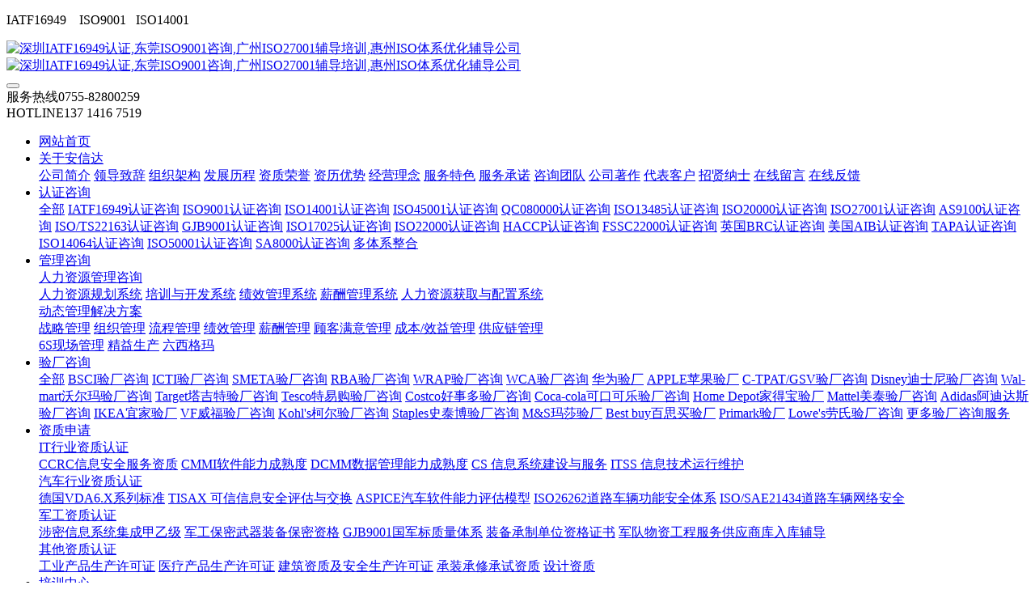

--- FILE ---
content_type: text/html;charset=UTF-8
request_url: http://axd666.com/about/show.php?id=126
body_size: 13087
content:

<!DOCTYPE HTML>
<html class="oxh met-web" >
<head>
<meta charset="utf-8">
<meta name="renderer" content="webkit">
<meta http-equiv="X-UA-Compatible" content="IE=edge,chrome=1">
<meta name="viewport" content="width=device-width,initial-scale=1.0,maximum-scale=1.0,minimum-scale=1.0,user-scalable=0,minimal-ui">
<meta name="format-detection" content="telephone=no">
<title>公司简介-深圳市安信达咨询有限公司</title>
<meta name="description" content="安信达咨询成立于1996年，是中国早期从事管理咨询的公司之一，历经二十多年发展， 安信达咨询已经发展成为实力强大的综合类管理咨询机构（集团）。安信达咨询一直秉持“提升管理，为客户创造价值”这一经营理念， 致力于为客户提供实战性极强的系统解决方案，建立规范、科学、有效的管理体系；提供简洁、实用、先进的管理技术 ；实施经济、可靠、高效的信息系统是安信达咨询对客户一直的服务信念。集团目前已为10000多">
<meta name="keywords" content="安信达咨询,安信达咨询公司,深圳安信达咨询,安信达管理咨询公司">
<meta name="generator" content="MetInfo V7.7" data-variable="../|cn|cn|metv75|1|144|144" data-user_name="">
<link href="../favicon.ico?1654877576" rel="shortcut icon" type="image/x-icon">
<link rel="stylesheet" type="text/css" href="../public/web/css/basic.css?1671499691">
<link rel="stylesheet" type="text/css" href="../templates/metv75/cache/metinfo.css?1749866940">
<style>
body{
    background-color: !important;font-family: !important;}
h1,h2,h3,h4,h5,h6{font-family: !important;}
</style>
<script>(function(){var t=navigator.userAgent;(t.indexOf("rv:11")>=0||t.indexOf("MSIE 10")>=0)&&document.write("<script src=\"../public/plugins/html5shiv/html5shiv.min.js\"><\/script>")})();</script>
</head>
<!--[if lte IE 9]>
<div class="text-xs-center m-b-0 bg-blue-grey-100 alert">
    <button type="button" class="close" aria-label="Close" data-dismiss="alert">
        <span aria-hidden="true">×</span>
    </button>
    你正在使用一个过时的浏览器。请升级你的浏览器，以提高您的体验。</div>
<![endif]-->
<body >
<div class="top-seo">
	<div class="container">
        <div class="row">
			<p>IATF16949&nbsp; &nbsp; ISO9001&nbsp; &nbsp;ISO14001</p>		</div>
	</div>
</div>
<header class='met-head' m-id='met_head' m-type="head_nav">
    <nav class="navbar navbar-default box-shadow-none met-nav">
        <div class="container">
            <div class="row">
                <div class='met-nav-btn'>
                                                                    <h1 hidden>公司简介</h1>
                                        <h3 hidden>深圳市安信达企业管理有限公司</h3>
                                        <div class="navbar-header pull-xs-left">
                        <a href="../" class="met-logo vertical-align block pull-xs-left" title="深圳IATF16949认证,东莞ISO9001咨询,广州ISO27001辅导培训,惠州ISO体系优化辅导公司">
                            <div class="vertical-align-middle">
                                                                        <img src="../upload/logo_mob.png" alt="深圳IATF16949认证,东莞ISO9001咨询,广州ISO27001辅导培训,惠州ISO体系优化辅导公司" class="mblogo" />
                                    <img src="../upload/logo.png" alt="深圳IATF16949认证,东莞ISO9001咨询,广州ISO27001辅导培训,惠州ISO体系优化辅导公司" class="pclogo" />
                                                                </div>
                        </a>
                    </div>
                    <button type="button" class="navbar-toggler hamburger hamburger-close collapsed p-x-5 p-y-0 met-nav-toggler" data-target="#met-nav-collapse" data-toggle="collapse">
                        <span class="sr-only"></span>
                        <span class="hamburger-bar"></span>
                    </button>
                </div>
				<div class="right_tel">
					<i class="icon fa-whatsapp"></i>
					<div class="con">
						<div class="tel_l"><div class="title"><span>服务热线</span>0755-82800259</div></div>
						<div class="tel_l"><div class="spec"><span>HOTLINE</span>137 1416 7519</div></div>
					</div>
				</div>
			</div>
		</div>
				
				
				
		<div class="navbar-collapse-toolbar pull-md-right p-0 collapse" id="met-nav-collapse">
			<div class="container">
				<div class="row">
                    <ul class="nav navbar-nav navlist">
                        <li class='nav-item p-r-40'>
                            <a href="../" title="网站首页" class="nav-link
                                                            ">网站首页</a>
                        </li>
                                                                            <li class="nav-item dropdown      ">
                                                            <a
                                href="../about/show.php?id=126"
                                title="关于安信达"
                                target='_self'                                class="nav-link dropdown-toggle active  p-l-40 p-r-40 r_xian"
                                data-toggle="dropdown" data-hover="dropdown"
                            >
                                                        <span style=''>关于安信达</span></a>
                                                                <div class="dropdown-menu dropdown-menu-left animate animate-reverse">
                                                                                                                            									<a href="../about/show.php?id=144" target='_self' title="公司简介" class='dropdown-item active'><i class="icon fa-angle-right"></i> <span style=''>公司简介</span></a>
                                                                                                									<a href="../about/show.php?id=132" target='_self' title="领导致辞" class='dropdown-item '><i class="icon fa-angle-right"></i> <span style=''>领导致辞</span></a>
                                                                                                									<a href="../about/show.php?id=145" target='_self' title="组织架构" class='dropdown-item '><i class="icon fa-angle-right"></i> <span style=''>组织架构</span></a>
                                                                                                									<a href="../about/show.php?id=147" target='_self' title="发展历程" class='dropdown-item '><i class="icon fa-angle-right"></i> <span style=''>发展历程</span></a>
                                                                                                									<a href="../img/" target='_self' title="资质荣誉" class='dropdown-item '><i class="icon fa-angle-right"></i> <span style=''>资质荣誉</span></a>
                                                                                                									<a href="../about/show.php?id=263" target='_self' title="资历优势" class='dropdown-item '><i class="icon fa-angle-right"></i> <span style=''>资历优势</span></a>
                                                                                                									<a href="../about/show.php?id=264" target='_self' title="经营理念" class='dropdown-item '><i class="icon fa-angle-right"></i> <span style=''>经营理念</span></a>
                                                                                                									<a href="../about/show.php?id=265" target='_self' title="服务特色" class='dropdown-item '><i class="icon fa-angle-right"></i> <span style=''>服务特色</span></a>
                                                                                                									<a href="../about/show.php?id=266" target='_self' title="服务承诺" class='dropdown-item '><i class="icon fa-angle-right"></i> <span style=''>服务承诺</span></a>
                                                                                                									<a href="../about/show.php?id=267" target='_self' title="咨询团队" class='dropdown-item '><i class="icon fa-angle-right"></i> <span style=''>咨询团队</span></a>
                                                                                                									<a href="../about/show.php?id=268" target='_self' title="公司著作" class='dropdown-item '><i class="icon fa-angle-right"></i> <span style=''>公司著作</span></a>
                                                                                                									<a href="../about/show.php?id=269" target='_self' title="代表客户" class='dropdown-item '><i class="icon fa-angle-right"></i> <span style=''>代表客户</span></a>
                                                                                                									<a href="../about/show.php?id=270" target='_self' title="招贤纳士" class='dropdown-item '><i class="icon fa-angle-right"></i> <span style=''>招贤纳士</span></a>
                                                                                                									<a href="../message/" target='_self' title="在线留言" class='dropdown-item '><i class="icon fa-angle-right"></i> <span style=''>在线留言</span></a>
                                                                                                									<a href="../feedback/" target='_self' title="在线反馈" class='dropdown-item '><i class="icon fa-angle-right"></i> <span style=''>在线反馈</span></a>
                                                                                        </div>
                        </li>
                                                                                                    <li class="nav-item dropdown     two ">
                                                            <a
                                href="../rezhengzixun/news.php?class1=149"
                                title="认证咨询"
                                target='_self'                                class="nav-link dropdown-toggle   p-l-40 p-r-40 r_xian"
                                data-toggle="dropdown" data-hover="dropdown"
                            >
                                                        <span style=''>认证咨询</span></a>
                                                                <div class="dropdown-menu dropdown-menu-left animate animate-reverse">
                                                                                                                                    <a href="../rezhengzixun/news.php?class1=149" target='_self'  title="全部"   class='dropdown-item nav-parent hidden-xl-up '>全部</a>
                                                                                                                            									<a href="../rezhengzixun/news.php?class2=155" target='_self' title="IATF16949认证咨询" class='dropdown-item '><i class="icon fa-angle-right"></i> <span style=''>IATF16949认证咨询</span></a>
                                                                                                									<a href="../rezhengzixun/news.php?class2=150" target='_self' title="ISO9001认证咨询" class='dropdown-item '><i class="icon fa-angle-right"></i> <span style=''>ISO9001认证咨询</span></a>
                                                                                                									<a href="../rezhengzixun/news.php?class2=151" target='_self' title="ISO14001认证咨询" class='dropdown-item '><i class="icon fa-angle-right"></i> <span style=''>ISO14001认证咨询</span></a>
                                                                                                									<a href="../rezhengzixun/news.php?class2=153" target='_self' title="ISO45001认证咨询" class='dropdown-item '><i class="icon fa-angle-right"></i> <span style=''>ISO45001认证咨询</span></a>
                                                                                                									<a href="../rezhengzixun/news.php?class2=209" target='_self' title="QC080000认证咨询" class='dropdown-item '><i class="icon fa-angle-right"></i> <span style=''>QC080000认证咨询</span></a>
                                                                                                									<a href="../rezhengzixun/news.php?class2=157" target='_self' title="ISO13485认证咨询" class='dropdown-item '><i class="icon fa-angle-right"></i> <span style=''>ISO13485认证咨询</span></a>
                                                                                                									<a href="../rezhengzixun/news.php?class2=211" target='_self' title="ISO20000认证咨询" class='dropdown-item '><i class="icon fa-angle-right"></i> <span style=''>ISO20000认证咨询</span></a>
                                                                                                									<a href="../rezhengzixun/news.php?class2=212" target='_self' title="ISO27001认证咨询" class='dropdown-item '><i class="icon fa-angle-right"></i> <span style=''>ISO27001认证咨询</span></a>
                                                                                                									<a href="../rezhengzixun/news.php?class2=216" target='_self' title="AS9100认证咨询" class='dropdown-item '><i class="icon fa-angle-right"></i> <span style=''>AS9100认证咨询</span></a>
                                                                                                									<a href="../rezhengzixun/news.php?class2=156" target='_self' title="ISO/TS22163认证咨询" class='dropdown-item '><i class="icon fa-angle-right"></i> <span style=''>ISO/TS22163认证咨询</span></a>
                                                                                                									<a href="../rezhengzixun/news.php?class2=259" target='_self' title="GJB9001认证咨询" class='dropdown-item '><i class="icon fa-angle-right"></i> <span style=''>GJB9001认证咨询</span></a>
                                                                                                									<a href="../rezhengzixun/news.php?class2=214" target='_self' title="ISO17025认证咨询" class='dropdown-item '><i class="icon fa-angle-right"></i> <span style=''>ISO17025认证咨询</span></a>
                                                                                                									<a href="../rezhengzixun/news.php?class2=213" target='_self' title="ISO22000认证咨询" class='dropdown-item '><i class="icon fa-angle-right"></i> <span style=''>ISO22000认证咨询</span></a>
                                                                                                									<a href="../rezhengzixun/news.php?class2=217" target='_self' title="HACCP认证咨询" class='dropdown-item '><i class="icon fa-angle-right"></i> <span style=''>HACCP认证咨询</span></a>
                                                                                                									<a href="../rezhengzixun/news.php?class2=215" target='_self' title="FSSC22000认证咨询" class='dropdown-item '><i class="icon fa-angle-right"></i> <span style=''>FSSC22000认证咨询</span></a>
                                                                                                									<a href="../rezhengzixun/news.php?class2=219" target='_self' title="英国BRC认证咨询" class='dropdown-item '><i class="icon fa-angle-right"></i> <span style=''>英国BRC认证咨询</span></a>
                                                                                                									<a href="../rezhengzixun/news.php?class2=220" target='_self' title="美国AIB认证咨询" class='dropdown-item '><i class="icon fa-angle-right"></i> <span style=''>美国AIB认证咨询</span></a>
                                                                                                									<a href="../rezhengzixun/news.php?class2=221" target='_self' title="TAPA认证咨询" class='dropdown-item '><i class="icon fa-angle-right"></i> <span style=''>TAPA认证咨询</span></a>
                                                                                                									<a href="../rezhengzixun/news.php?class2=223" target='_self' title="ISO14064认证咨询" class='dropdown-item '><i class="icon fa-angle-right"></i> <span style=''>ISO14064认证咨询</span></a>
                                                                                                									<a href="../rezhengzixun/news.php?class2=224" target='_self' title="ISO50001认证咨询" class='dropdown-item '><i class="icon fa-angle-right"></i> <span style=''>ISO50001认证咨询</span></a>
                                                                                                									<a href="../rezhengzixun/news.php?class2=225" target='_self' title="SA8000认证咨询" class='dropdown-item '><i class="icon fa-angle-right"></i> <span style=''>SA8000认证咨询</span></a>
                                                                                                									<a href="../rezhengzixun/news.php?class2=227" target='_self' title="多体系整合" class='dropdown-item '><i class="icon fa-angle-right"></i> <span style=''>多体系整合</span></a>
                                                                                        </div>
                        </li>
                                                                                                    <li class="nav-item dropdown      ">
                                                            <a
                                href="../emc/show.php?id=254"
                                title="管理咨询"
                                target='_self'                                class="nav-link dropdown-toggle   p-l-40 p-r-40 r_xian"
                                data-toggle="dropdown" data-hover="dropdown"
                            >
                                                        <span style=''>管理咨询</span></a>
                                                                <div class="dropdown-menu dropdown-menu-left animate animate-reverse">
                                                                                                                                                                <div class="dropdown-submenu">
                                        <a href="../emc/show.php?id=335" target='_self' class="dropdown-item "><i class="icon fa-angle-right"></i> <span style=''>人力资源管理咨询</span></a>
                                        <div class="dropdown-menu animate animate-reverse">
                                                                                            <a href="../emc/show.php?id=347" target='_self' class="dropdown-item " ><span style=''>人力资源规划系统</span></a>
                                                                                            <a href="../emc/show.php?id=348" target='_self' class="dropdown-item " ><span style=''>培训与开发系统</span></a>
                                                                                            <a href="../emc/show.php?id=349" target='_self' class="dropdown-item " ><span style=''>绩效管理系统</span></a>
                                                                                            <a href="../emc/show.php?id=350" target='_self' class="dropdown-item " ><span style=''>薪酬管理系统</span></a>
                                                                                            <a href="../emc/show.php?id=351" target='_self' class="dropdown-item " ><span style=''>人力资源获取与配置系统</span></a>
                                                                                    </div>
                                    </div>
                                                                                                                                    <div class="dropdown-submenu">
                                        <a href="../emc/show.php?id=336" target='_self' class="dropdown-item "><i class="icon fa-angle-right"></i> <span style=''>动态管理解决方案</span></a>
                                        <div class="dropdown-menu animate animate-reverse">
                                                                                            <a href="../emc/show.php?id=339" target='_self' class="dropdown-item " ><span style=''>战略管理</span></a>
                                                                                            <a href="../emc/show.php?id=340" target='_self' class="dropdown-item " ><span style=''>组织管理</span></a>
                                                                                            <a href="../emc/show.php?id=341" target='_self' class="dropdown-item " ><span style=''>流程管理</span></a>
                                                                                            <a href="../emc/show.php?id=342" target='_self' class="dropdown-item " ><span style=''>绩效管理</span></a>
                                                                                            <a href="../emc/show.php?id=343" target='_self' class="dropdown-item " ><span style=''>薪酬管理</span></a>
                                                                                            <a href="../emc/show.php?id=344" target='_self' class="dropdown-item " ><span style=''>顾客满意管理</span></a>
                                                                                            <a href="../emc/show.php?id=345" target='_self' class="dropdown-item " ><span style=''>成本/效益管理</span></a>
                                                                                            <a href="../emc/show.php?id=346" target='_self' class="dropdown-item " ><span style=''>供应链管理</span></a>
                                                                                    </div>
                                    </div>
                                                                                                									<a href="../emc/show.php?id=352" target='_self' title="6S现场管理" class='dropdown-item '><i class="icon fa-angle-right"></i> <span style=''>6S现场管理</span></a>
                                                                                                									<a href="../emc/show.php?id=353" target='_self' title="精益生产" class='dropdown-item '><i class="icon fa-angle-right"></i> <span style=''>精益生产</span></a>
                                                                                                									<a href="../emc/show.php?id=354" target='_self' title="六西格玛" class='dropdown-item '><i class="icon fa-angle-right"></i> <span style=''>六西格玛</span></a>
                                                                                        </div>
                        </li>
                                                                                                    <li class="nav-item dropdown     two ">
                                                            <a
                                href="../yanchangzixun/news.php?class1=158"
                                title="验厂咨询"
                                target='_self'                                class="nav-link dropdown-toggle   p-l-40 p-r-40 r_xian"
                                data-toggle="dropdown" data-hover="dropdown"
                            >
                                                        <span style=''>验厂咨询</span></a>
                                                                <div class="dropdown-menu dropdown-menu-left animate animate-reverse">
                                                                                                                                    <a href="../yanchangzixun/news.php?class1=158" target='_self'  title="全部"   class='dropdown-item nav-parent hidden-xl-up '>全部</a>
                                                                                                                            									<a href="../yanchangzixun/news.php?class2=160" target='_self' title="BSCI验厂咨询" class='dropdown-item '><i class="icon fa-angle-right"></i> <span style=''>BSCI验厂咨询</span></a>
                                                                                                									<a href="../yanchangzixun/news.php?class2=159" target='_self' title="ICTI验厂咨询" class='dropdown-item '><i class="icon fa-angle-right"></i> <span style=''>ICTI验厂咨询</span></a>
                                                                                                									<a href="../yanchangzixun/news.php?class2=163" target='_self' title="SMETA验厂咨询" class='dropdown-item '><i class="icon fa-angle-right"></i> <span style=''>SMETA验厂咨询</span></a>
                                                                                                									<a href="../yanchangzixun/news.php?class2=164" target='_self' title="RBA验厂咨询" class='dropdown-item '><i class="icon fa-angle-right"></i> <span style=''>RBA验厂咨询</span></a>
                                                                                                									<a href="../yanchangzixun/news.php?class2=161" target='_self' title="WRAP验厂咨询" class='dropdown-item '><i class="icon fa-angle-right"></i> <span style=''>WRAP验厂咨询</span></a>
                                                                                                									<a href="../yanchangzixun/news.php?class2=162" target='_self' title="WCA验厂咨询" class='dropdown-item '><i class="icon fa-angle-right"></i> <span style=''>WCA验厂咨询</span></a>
                                                                                                									<a href="../yanchangzixun/news.php?class2=261" target='_self' title="华为验厂" class='dropdown-item '><i class="icon fa-angle-right"></i> <span style=''>华为验厂</span></a>
                                                                                                									<a href="../yanchangzixun/news.php?class2=260" target='_self' title="APPLE苹果验厂" class='dropdown-item '><i class="icon fa-angle-right"></i> <span style=''>APPLE苹果验厂</span></a>
                                                                                                									<a href="../yanchangzixun/news.php?class2=232" target='_self' title="C-TPAT/GSV验厂咨询" class='dropdown-item '><i class="icon fa-angle-right"></i> <span style=''>C-TPAT/GSV验厂咨询</span></a>
                                                                                                									<a href="../yanchangzixun/news.php?class2=165" target='_self' title="Disney迪士尼验厂咨询" class='dropdown-item '><i class="icon fa-angle-right"></i> <span style=''>Disney迪士尼验厂咨询</span></a>
                                                                                                									<a href="../yanchangzixun/news.php?class2=228" target='_self' title="Wal-mart沃尔玛验厂咨询" class='dropdown-item '><i class="icon fa-angle-right"></i> <span style=''>Wal-mart沃尔玛验厂咨询</span></a>
                                                                                                									<a href="../yanchangzixun/news.php?class2=229" target='_self' title="Target塔吉特验厂咨询" class='dropdown-item '><i class="icon fa-angle-right"></i> <span style=''>Target塔吉特验厂咨询</span></a>
                                                                                                									<a href="../yanchangzixun/news.php?class2=230" target='_self' title="Tesco特易购验厂咨询" class='dropdown-item '><i class="icon fa-angle-right"></i> <span style=''>Tesco特易购验厂咨询</span></a>
                                                                                                									<a href="../yanchangzixun/news.php?class2=231" target='_self' title="Costco好事多验厂咨询" class='dropdown-item '><i class="icon fa-angle-right"></i> <span style=''>Costco好事多验厂咨询</span></a>
                                                                                                									<a href="../yanchangzixun/news.php?class2=233" target='_self' title="Coca-cola可口可乐验厂咨询" class='dropdown-item '><i class="icon fa-angle-right"></i> <span style=''>Coca-cola可口可乐验厂咨询</span></a>
                                                                                                									<a href="../yanchangzixun/news.php?class2=262" target='_self' title="Home Depot家得宝验厂" class='dropdown-item '><i class="icon fa-angle-right"></i> <span style=''>Home Depot家得宝验厂</span></a>
                                                                                                									<a href="../yanchangzixun/news.php?class2=241" target='_self' title="Mattel美泰验厂咨询" class='dropdown-item '><i class="icon fa-angle-right"></i> <span style=''>Mattel美泰验厂咨询</span></a>
                                                                                                									<a href="../yanchangzixun/news.php?class2=240" target='_self' title="Adidas阿迪达斯验厂咨询" class='dropdown-item '><i class="icon fa-angle-right"></i> <span style=''>Adidas阿迪达斯验厂咨询</span></a>
                                                                                                									<a href="../yanchangzixun/news.php?class2=239" target='_self' title="IKEA宜家验厂" class='dropdown-item '><i class="icon fa-angle-right"></i> <span style=''>IKEA宜家验厂</span></a>
                                                                                                									<a href="../yanchangzixun/news.php?class2=243" target='_self' title="VF威福验厂咨询" class='dropdown-item '><i class="icon fa-angle-right"></i> <span style=''>VF威福验厂咨询</span></a>
                                                                                                									<a href="../yanchangzixun/news.php?class2=244" target='_self' title="Kohl's柯尔验厂咨询" class='dropdown-item '><i class="icon fa-angle-right"></i> <span style=''>Kohl's柯尔验厂咨询</span></a>
                                                                                                									<a href="../yanchangzixun/news.php?class2=242" target='_self' title="Staples史泰博验厂咨询" class='dropdown-item '><i class="icon fa-angle-right"></i> <span style=''>Staples史泰博验厂咨询</span></a>
                                                                                                									<a href="../yanchangzixun/news.php?class2=238" target='_self' title="M&S玛莎验厂" class='dropdown-item '><i class="icon fa-angle-right"></i> <span style=''>M&S玛莎验厂</span></a>
                                                                                                									<a href="../yanchangzixun/news.php?class2=236" target='_self' title="Best buy百思买验厂" class='dropdown-item '><i class="icon fa-angle-right"></i> <span style=''>Best buy百思买验厂</span></a>
                                                                                                									<a href="../yanchangzixun/news.php?class2=235" target='_self' title="Primark验厂" class='dropdown-item '><i class="icon fa-angle-right"></i> <span style=''>Primark验厂</span></a>
                                                                                                									<a href="../yanchangzixun/news.php?class2=234" target='_self' title="Lowe's劳氏验厂咨询" class='dropdown-item '><i class="icon fa-angle-right"></i> <span style=''>Lowe's劳氏验厂咨询</span></a>
                                                                                                									<a href="../yanchangzixun/news.php?class2=245" target='_self' title="更多验厂咨询服务" class='dropdown-item '><i class="icon fa-angle-right"></i> <span style=''>更多验厂咨询服务</span></a>
                                                                                        </div>
                        </li>
                                                                                                    <li class="nav-item dropdown      ">
                                                            <a
                                href="../zz/show.php?id=247"
                                title="资质申请"
                                target='_self'                                class="nav-link dropdown-toggle   p-l-40 p-r-40 r_xian"
                                data-toggle="dropdown" data-hover="dropdown"
                            >
                                                        <span style=''>资质申请</span></a>
                                                                <div class="dropdown-menu dropdown-menu-left animate animate-reverse">
                                                                                                                                                                <div class="dropdown-submenu">
                                        <a href="../zz/show.php?id=250" target='_self' class="dropdown-item "><i class="icon fa-angle-right"></i> <span style=''>IT行业资质认证</span></a>
                                        <div class="dropdown-menu animate animate-reverse">
                                                                                            <a href="../zz/show.php?id=355" target='_self' class="dropdown-item " ><span style=''>CCRC信息安全服务资质</span></a>
                                                                                            <a href="../zz/show.php?id=283" target='_self' class="dropdown-item " ><span style=''>CMMI软件能力成熟度</span></a>
                                                                                            <a href="../zz/show.php?id=284" target='_self' class="dropdown-item " ><span style=''>DCMM数据管理能力成熟度</span></a>
                                                                                            <a href="../zz/show.php?id=285" target='_self' class="dropdown-item " ><span style=''>CS 信息系统建设与服务</span></a>
                                                                                            <a href="../zz/show.php?id=286" target='_self' class="dropdown-item " ><span style=''>ITSS 信息技术运行维护</span></a>
                                                                                    </div>
                                    </div>
                                                                                                                                    <div class="dropdown-submenu">
                                        <a href="../zz/show.php?id=253" target='_self' class="dropdown-item "><i class="icon fa-angle-right"></i> <span style=''>汽车行业资质认证</span></a>
                                        <div class="dropdown-menu animate animate-reverse">
                                                                                            <a href="../zz/show.php?id=356" target='_self' class="dropdown-item " ><span style=''>德国VDA6.X系列标准</span></a>
                                                                                            <a href="../zz/show.php?id=295" target='_self' class="dropdown-item " ><span style=''>TISAX 可信信息安全评估与交换</span></a>
                                                                                            <a href="../zz/show.php?id=296" target='_self' class="dropdown-item " ><span style=''>ASPICE汽车软件能力评估模型</span></a>
                                                                                            <a href="../zz/show.php?id=297" target='_self' class="dropdown-item " ><span style=''>ISO26262道路车辆功能安全体系</span></a>
                                                                                            <a href="../zz/show.php?id=298" target='_self' class="dropdown-item " ><span style=''>ISO/SAE21434道路车辆网络安全</span></a>
                                                                                    </div>
                                    </div>
                                                                                                                                    <div class="dropdown-submenu">
                                        <a href="../zz/show.php?id=252" target='_self' class="dropdown-item "><i class="icon fa-angle-right"></i> <span style=''>军工资质认证</span></a>
                                        <div class="dropdown-menu animate animate-reverse">
                                                                                            <a href="../zz/show.php?id=291" target='_self' class="dropdown-item " ><span style=''>涉密信息系统集成甲乙级</span></a>
                                                                                            <a href="../zz/show.php?id=292" target='_self' class="dropdown-item " ><span style=''>军工保密武器装备保密资格</span></a>
                                                                                            <a href="../zz/show.php?id=293" target='_self' class="dropdown-item " ><span style=''>GJB9001国军标质量体系</span></a>
                                                                                            <a href="../zz/show.php?id=294" target='_self' class="dropdown-item " ><span style=''>装备承制单位资格证书</span></a>
                                                                                            <a href="../zz/show.php?id=357" target='_self' class="dropdown-item " ><span style=''>军队物资工程服务供应商库入库辅导</span></a>
                                                                                    </div>
                                    </div>
                                                                                                                                    <div class="dropdown-submenu">
                                        <a href="../zz/show.php?id=251" target='_self' class="dropdown-item "><i class="icon fa-angle-right"></i> <span style=''>其他资质认证</span></a>
                                        <div class="dropdown-menu animate animate-reverse">
                                                                                            <a href="../zz/show.php?id=287" target='_self' class="dropdown-item " ><span style=''>工业产品生产许可证</span></a>
                                                                                            <a href="../zz/show.php?id=288" target='_self' class="dropdown-item " ><span style=''>医疗产品生产许可证</span></a>
                                                                                            <a href="../zz/show.php?id=289" target='_self' class="dropdown-item " ><span style=''>建筑资质及安全生产许可证</span></a>
                                                                                            <a href="../zz/show.php?id=290" target='_self' class="dropdown-item " ><span style=''>承装承修承试资质</span></a>
                                                                                            <a href="../zz/show.php?id=358" target='_self' class="dropdown-item " ><span style=''>设计资质</span></a>
                                                                                    </div>
                                    </div>
                                                                                        </div>
                        </li>
                                                                                                    <li class="nav-item dropdown      ">
                                                            <a
                                href="../peixun/show.php?id=180"
                                title="培训中心"
                                target='_self'                                class="nav-link dropdown-toggle   p-l-40 p-r-40 r_xian"
                                data-toggle="dropdown" data-hover="dropdown"
                            >
                                                        <span style=''>培训中心</span></a>
                                                                <div class="dropdown-menu dropdown-menu-left animate animate-reverse">
                                                                                                                                                                <div class="dropdown-submenu">
                                        <a href="../peixun/show.php?id=181" target='_self' class="dropdown-item "><i class="icon fa-angle-right"></i> <span style=''>核心内训课程</span></a>
                                        <div class="dropdown-menu animate animate-reverse">
                                                                                            <a href="../peixun/show.php?id=185" target='_self' class="dropdown-item " ><span style=''>ISO系列内审员培训</span></a>
                                                                                            <a href="../peixun/show.php?id=188" target='_self' class="dropdown-item " ><span style=''>IATF16949五大核心工具</span></a>
                                                                                            <a href="../peixun/show.php?id=304" target='_self' class="dropdown-item " ><span style=''>六西格玛培训</span></a>
                                                                                            <a href="../peixun/show.php?id=299" target='_self' class="dropdown-item " ><span style=''>精益生产培训</span></a>
                                                                                            <a href="../peixun/show.php?id=305" target='_self' class="dropdown-item " ><span style=''>QC七大手法培训</span></a>
                                                                                            <a href="../peixun/show.php?id=186" target='_self' class="dropdown-item " ><span style=''>TTT内部讲师培训</span></a>
                                                                                            <a href="../peixun/show.php?id=187" target='_self' class="dropdown-item " ><span style=''>如何建立培训体系</span></a>
                                                                                            <a href="../peixun/show.php?id=189" target='_self' class="dropdown-item " ><span style=''>杰出班组长训练</span></a>
                                                                                            <a href="../peixun/show.php?id=190" target='_self' class="dropdown-item " ><span style=''>6S现场管理实战</span></a>
                                                                                            <a href="../peixun/show.php?id=191" target='_self' class="dropdown-item " ><span style=''>问题分析与解决</span></a>
                                                                                    </div>
                                    </div>
                                                                                                                                    <div class="dropdown-submenu">
                                        <a href="../peixun/show.php?id=258" target='_self' class="dropdown-item "><i class="icon fa-angle-right"></i> <span style=''>公开培训课程</span></a>
                                        <div class="dropdown-menu animate animate-reverse">
                                                                                            <a href="../peixun/show.php?id=300" target='_self' class="dropdown-item " ><span style=''>开班计划</span></a>
                                                                                            <a href="../peixun/show.php?id=301" target='_self' class="dropdown-item " ><span style=''>内审员培训</span></a>
                                                                                            <a href="../peixun/show.php?id=302" target='_self' class="dropdown-item " ><span style=''>五大工具培训</span></a>
                                                                                            <a href="../peixun/show.php?id=303" target='_self' class="dropdown-item " ><span style=''>CQI系列培训</span></a>
                                                                                    </div>
                                    </div>
                                                                                                                                    <div class="dropdown-submenu">
                                        <a href="../peixun/show.php?id=183" target='_self' class="dropdown-item "><i class="icon fa-angle-right"></i> <span style=''>五大核心工具培训</span></a>
                                        <div class="dropdown-menu animate animate-reverse">
                                                                                            <a href="../peixun/show.php?id=192" target='_self' class="dropdown-item " ><span style=''>APQP培训</span></a>
                                                                                            <a href="../peixun/show.php?id=193" target='_self' class="dropdown-item " ><span style=''>PPAP培训</span></a>
                                                                                            <a href="../peixun/show.php?id=194" target='_self' class="dropdown-item " ><span style=''>FMEA培训</span></a>
                                                                                            <a href="../peixun/show.php?id=195" target='_self' class="dropdown-item " ><span style=''>SPC培训</span></a>
                                                                                            <a href="../peixun/show.php?id=196" target='_self' class="dropdown-item " ><span style=''>MSA培训</span></a>
                                                                                    </div>
                                    </div>
                                                                                                                                    <div class="dropdown-submenu">
                                        <a href="../peixun/show.php?id=184" target='_self' class="dropdown-item "><i class="icon fa-angle-right"></i> <span style=''>CQI系列培训： 特殊过程评审培训</span></a>
                                        <div class="dropdown-menu animate animate-reverse">
                                                                                            <a href="../peixun/show.php?id=197" target='_self' class="dropdown-item " ><span style=''>CQI-8 分层过程审核培训</span></a>
                                                                                            <a href="../peixun/show.php?id=198" target='_self' class="dropdown-item " ><span style=''>CQI-9 热处理系统评审培训</span></a>
                                                                                            <a href="../peixun/show.php?id=199" target='_self' class="dropdown-item " ><span style=''>CQI-11 电镀系统评估培训</span></a>
                                                                                            <a href="../peixun/show.php?id=200" target='_self' class="dropdown-item " ><span style=''>CQI-12 涂装系统评估培训</span></a>
                                                                                            <a href="../peixun/show.php?id=201" target='_self' class="dropdown-item " ><span style=''>CQI-15 焊接系统评审培训</span></a>
                                                                                            <a href="../peixun/show.php?id=202" target='_self' class="dropdown-item " ><span style=''>CQI-23 模塑系统评估培训</span></a>
                                                                                            <a href="../peixun/show.php?id=203" target='_self' class="dropdown-item " ><span style=''>CQI-27 铸造系统评审培训</span></a>
                                                                                    </div>
                                    </div>
                                                                                        </div>
                        </li>
                                                                                                    <li class='nav-item   '>
                            <a href="../download/download.php?class1=129" target='_self' title="下载专区" class="nav-link   p-l-40 p-r-40 r_xian"><span style=''>下载专区</span></a>
                        </li>
                                                                                                    <li class="nav-item dropdown      ">
                                                            <a
                                href="../kehu/show.php?id=204"
                                title="代表客户"
                                target='_self'                                class="nav-link dropdown-toggle   p-l-40 p-r-40 r_xian"
                                data-toggle="dropdown" data-hover="dropdown"
                            >
                                                        <span style=''>代表客户</span></a>
                                                                <div class="dropdown-menu dropdown-menu-left animate animate-reverse">
                                                                                                                            									<a href="../kehu/show.php?id=205" target='_self' title="最新典型客户（部分）" class='dropdown-item '><i class="icon fa-angle-right"></i> <span style=''>最新典型客户（部分）</span></a>
                                                                                                									<a href="../kehu/show.php?id=206" target='_self' title="部分知名客户" class='dropdown-item '><i class="icon fa-angle-right"></i> <span style=''>部分知名客户</span></a>
                                                                                                									<a href="../kehu/show.php?id=207" target='_self' title="部分TS16949客户" class='dropdown-item '><i class="icon fa-angle-right"></i> <span style=''>部分TS16949客户</span></a>
                                                                                                									<a href="../kehu/show.php?id=208" target='_self' title="2017年部分IATF16949客户" class='dropdown-item '><i class="icon fa-angle-right"></i> <span style=''>2017年部分IATF16949客户</span></a>
                                                                                        </div>
                        </li>
                                                                                                    <li class="nav-item dropdown      ">
                                                            <a
                                href="../news/news.php?class1=128"
                                title="新闻动态"
                                target='_self'                                class="nav-link dropdown-toggle   p-l-40 p-r-40 r_xian"
                                data-toggle="dropdown" data-hover="dropdown"
                            >
                                                        <span style=''>新闻动态</span></a>
                                                                <div class="dropdown-menu dropdown-menu-left animate animate-reverse">
                                                                                                                                    <a href="../news/news.php?class1=128" target='_self'  title="全部"   class='dropdown-item nav-parent hidden-xl-up '>全部</a>
                                                                                                                            									<a href="../news/news.php?class2=141" target='_self' title="行业资讯" class='dropdown-item '><i class="icon fa-angle-right"></i> <span style=''>行业资讯</span></a>
                                                                                                									<a href="../news/news.php?class2=142" target='_self' title="企业新闻" class='dropdown-item '><i class="icon fa-angle-right"></i> <span style=''>企业新闻</span></a>
                                                                                        </div>
                        </li>
                                                                                                    <li class='nav-item   '>
                            <a href="../contact/show.php?id=77" target='_self' title="联系我们" class="nav-link   p-l-40 p-r-40 r_xian"><span style=''>联系我们</span></a>
                        </li>
                                                                    </ul>
                </div>
			</div>
		</div>
    </nav>
</header>




        <div class="met-banner-ny vertical-align text-center" m-id="banner">
                <h2 class="vertical-align-middle">公司简介</h2>
        </div>
                        
    <div class="met-column-nav" m-id='subcolumn_nav' m-type='nocontent'>
	<div class="container">
		<div class="row">
			<div class="clearfix">
				<div class="subcolumn-nav">
					<ul class="met-column-nav-ul m-b-0 ulstyle">
										    					    																    						<li>
							<a href="../about/show.php?id=144" title="公司简介" 0 target='_self' class='active link'>公司简介</a>
						</li>
																		    						<li>
							<a href="../about/show.php?id=132" title="领导致辞" 0 target='_self' class=' link'>领导致辞</a>
						</li>
																		    						<li>
							<a href="../about/show.php?id=145" title="组织架构" 0 target='_self' class=' link'>组织架构</a>
						</li>
																		    						<li>
							<a href="../about/show.php?id=147" title="发展历程" 0 target='_self' class=' link'>发展历程</a>
						</li>
																		    						<li>
							<a href="../img/" title="资质荣誉" 0 target='_self' class=' link'>资质荣誉</a>
						</li>
																		    						<li>
							<a href="../about/show.php?id=263" title="资历优势" 0 target='_self' class=' link'>资历优势</a>
						</li>
																		    						<li>
							<a href="../about/show.php?id=264" title="经营理念" 0 target='_self' class=' link'>经营理念</a>
						</li>
																		    						<li>
							<a href="../about/show.php?id=265" title="服务特色" 0 target='_self' class=' link'>服务特色</a>
						</li>
																		    						<li>
							<a href="../about/show.php?id=266" title="服务承诺" 0 target='_self' class=' link'>服务承诺</a>
						</li>
																		    						<li>
							<a href="../about/show.php?id=267" title="咨询团队" 0 target='_self' class=' link'>咨询团队</a>
						</li>
																		    						<li>
							<a href="../about/show.php?id=268" title="公司著作" 0 target='_self' class=' link'>公司著作</a>
						</li>
																		    						<li>
							<a href="../about/show.php?id=269" title="代表客户" 0 target='_self' class=' link'>代表客户</a>
						</li>
																		    						<li>
							<a href="../about/show.php?id=270" title="招贤纳士" 0 target='_self' class=' link'>招贤纳士</a>
						</li>
																		    						<li>
							<a href="../message/" title="在线留言" 0 target='_self' class=' link'>在线留言</a>
						</li>
																		    						<li>
							<a href="../feedback/" title="在线反馈" 0 target='_self' class=' link'>在线反馈</a>
						</li>
																							</ul>
				</div>
		</div>
		    	</div>
	</div>
</div>
                                                            



<section class="met-show-body" m-id="noset">
    <div class="container">
        <div class="met-editor clearfix">
            <p><span style="font-size: 14px; text-align: center;"><img src="../upload/202206/1656573687216392.jpeg" / alt="深圳IATF16949认证,东莞ISO9001咨询,广州ISO27001辅导培训,惠州ISO体系优化辅导公司" title="深圳IATF16949认证,东莞ISO9001咨询,广州ISO27001辅导培训,惠州ISO体系优化辅导公司"></span></p><p><span style="font-size: 14px;"><br/></span></p><p><span style="font-size: 14px;">安信达咨询成立于1996年，是中国早期从事管理咨询的公司之一，历经二十多年发展， 安信达咨询已经发展成为实力强大的综合类管理咨询机构（集团）。安信达咨询一直秉持“提升管理，为客户创造价值”这一经营理念， 致力于为客户提供实战性极强的系统解决方案，建立规范、科学、有效的管理体系；提供简洁、实用、先进的管理技术 ；实施经济、可靠、高效的信息系统是安信达咨询对客户一直的服务信念。集团目前已为10000多家涉及各行业的客户提供了管理咨询和认证咨询服务，具有丰富的行业咨询经验及技术沉淀。咨询范围：人力资源管理咨询、品牌与营销咨询、卓越绩效管理咨询、A级景区创建咨询、体系认证咨询、信息技术咨询、资质申请，管理培训。</span></p><p><span style="font-size: 14px;">安信达企业管理咨询机构定位于现代咨询业，将“帮助企业形成可持续发展的核心竞争优势”为己任，秉承“诚信、求实、创新”的经营宗旨，坚持“客户导向、结果导向、价值导向”的服务特色，形成了以“品牌、知识、人才、执行”为核心的竞争能力，业务范围从原来单纯的认证咨询扩展到综合性的企业管理咨询、IT实施与咨询、品牌策划、专业培训，按照专业化的分工成立了安信达咨询、安信达企业管理咨询、安信达信息技术、英国伦敦安信达咨询，博卡品牌等公司，并与社会同行广泛合作，为10000多家客户提供了品种多样的咨询服务。 安信达企业管理咨询机构在咨询过程中，坚持将管理理论的创新成果与现代信息技术发展的最新成就相结合，与企业共同探讨和解决发展中存在的问题。我们所提供的管理模式、业务流程、现代管理技术、信息集成技术和服务，将为企业提供切实可行的解决方案，帮助企业在现实的环境下快速达到可度量的商业价值，提升企业的市场竞争力、管理水平和管理绩效。</span></p><p><span style="font-size: 14px;"><br/></span></p><p style="text-align: left;"><span style="font-size: 14px; text-align: center;"></span><img src="../upload/202206/1656574718764540.jpeg" width="510" height="280" style="float: right;"/ alt="深圳IATF16949认证,东莞ISO9001咨询,广州ISO27001辅导培训,惠州ISO体系优化辅导公司" title="深圳IATF16949认证,东莞ISO9001咨询,广州ISO27001辅导培训,惠州ISO体系优化辅导公司"><span style="font-size: 14px; text-align: center;">安信达企业管理咨询机构的成长与发展，是与10000多家客户长期以来的支持与信任分不开的。正是因为客户的不同时期的需求带动了安信达业务的拓展和成熟。我们提供的咨询培训服务归类如下：</span><br/></p><p><span style="font-size: 14px;">— 国际标准化认证咨询</span><br/></p><p><span style="font-size: 14px;">— 企业资质申请</span></p><p><span style="font-size: 14px;">— 企业管理咨询</span></p><p><span style="font-size: 14px;">— 人力资源管理咨询</span></p><p><span style="font-size: 14px;">— 企业管理软件</span></p><p><span style="font-size: 14px;">— 企业管理培训</span></p><p><span style="font-size: 14px;">— 行业培训</span></p><p><span style="font-size: 14px;">— A级旅游景区评定咨询</span></p><p><span style="font-size: 14px;"><br/></span></p><p><span style="font-size: 14px;">咨询目标</span><br/></p><p><span style="font-size: 14px;">建立有责（职责）、有序（秩序）、有效（效果）的管理体系以实现规范化、系统化、科学先进的管理</span></p><p><span style="font-size: 14px;">改善现有组织运作流程，实现高效运作，提高内部员工管理意识</span></p><p><span style="font-size: 14px;">培养一批熟悉先进管理理论/技术/方法的管理人员，提高企业的整体管理水平，提升内部及外部顾客的满意度，减少顾客抱怨</span></p><p><span style="font-size: 14px;">降低质量损失成本</span></p><p><span style="font-size: 14px;">根据顾客需要实现多项管理系统的全面整合</span></p><p><span style="font-size: 14px;">顾客可以通过量化的顾客满意评估及质量损失成本的改变来全面评估咨询及实施管理体系的效果</span></p><p><span style="font-size: 14px;">管理的要求</span><br/></p><p><span style="font-size: 14px;">获得国家认证咨询主管机构正式注册</span></p><p><span style="font-size: 14px;">严格按照内部管理的手册及程序提供咨询服务</span></p><p><span style="font-size: 14px;">顾客的评价：咨询过程的每一个阶段都需要由顾客进行评价</span></p><p><span style="font-size: 14px;">内部的跟踪：对所有咨询师的咨询服务质量及水平进行全过程的进度和质量跟踪</span></p><p><span style="font-size: 14px;">咨询师团队</span><br/></p><p><span style="font-size: 14px;">所有咨询师都具备IRCA/CCAA（国际/国家）注册资格</span></p><p><span style="font-size: 14px;">根据顾客产品所属的行业或专业选择具有同行业或专业注册的咨询师</span></p><p><span style="font-size: 14px;">所有咨询师熟悉国际最新的管理理论/技术/方法及应用方法</span></p><p><span style="font-size: 14px;">公司拥有一批在IRCA/CCAA注册的、具有大学本科、研究生学历，具备工程师、高级工程师、教授等专业技术职称的专职咨询师。他们具有大中型企业高层管理的工作经验，具备较强的组织、协调、沟通、交流、督导能力，有丰富的咨询经验，形成了一支具有相当实力的咨询师团队。</span></p><p><span style="font-size: 14px;">公司每年收入的10%用于咨询师的再提高培训，聘请国内外的管理专家到公司进行前沿管理知识培训和技术交流，使咨询师掌握国内外最先进的管理理论/技术/方法，从而使咨询师在咨询过程中将这些知识提供给顾客，帮助顾客提高管理水平，满足顾客未来发展的需要。</span></p><p><span style="font-size: 14px;">为发挥咨询团队的整体优势，公司建立了内部沟通系统，包括计算机信息网络的使用，实现资源共享和互动管理，咨询过程中的关键问题通过沟通系统给出最佳的解决方案，相关信息文件直接可以进行网上交流，加快了公司与顾客之间的信息沟通速度，并减少了重复性的工作。</span></p><p><span style="font-size: 14px;">咨询方法及效果评价</span><br/></p><p><span style="font-size: 14px;">所有咨询师在咨询过程中均采用度身订造、注重实效的过程管理思想来开展工作，对企业内部的运作过程或流程（如设计、采购、制造、检验、储存、销售等）和接口及其运作结果进行详细分析，包括其合理性、受控性和高效性，必要时,对现有流程及接口、对应的组织结构及部门的职能划分进行调整和再设计，引进业务流程优化整合的思想，使顾客不仅满足标准的基本要求，同时也有效地改善内部运作效率，降低经营成本。</span></p><p><span style="font-size: 14px;">为准确定量地评价咨询及实施标准的效果，将辅导每个咨询的企业建立两个评价系统，即顾客满意度评估系统及质量损失成本控制系统，既作为企业管理系统的一部分，又可以通过实施标准前后的对比进行效果评价。</span></p><p><span style="font-size: 14px;">服务过程的要求</span><br/></p><p><span style="font-size: 14px;">组长负责全过程的控制与协调，并确保提供正规的服务，实施前制订全过程的计划，实施过程中制订阶段计划，关键过程制订具体的活动计划</span></p><p><span style="font-size: 14px;">每一阶段实施的效果书面报告顾客的最高层管理者及管理者代表</span></p><p><span style="font-size: 14px;">每一阶段对计划实施的结果当面与管理层及相关人员沟通</span></p><p><span style="font-size: 14px;">尽最大努力满足顾客提出的每一项额外要求，如免费提供其它的管理培训、体系维持服务等</span></p><p><span style="font-size: 14px;">实现我们的目标：建立有责、有序、有效果、高效运作的正规的管理体系</span></p><p><span style="font-size: 14px;">完善的售后服务</span><br/></p><p><span style="font-size: 14px;">体系咨询客户3年内的监督审核，安信达提供免费服务;</span></p><p><span style="font-size: 14px;">安信达为贵企业提供终身免费的电话咨询服务（咨询电话：0755-82800259）;</span></p><p><span style="font-size: 14px;">贵企业总经理可免费参加“安信达企业家沙龙”（安信达推出的最具影响的增值活动）;</span></p><p><span style="font-size: 14px;">贵企业管理人员可免费参加安信达每月举办的3-4期综合管理培训公开班;</span></p><p><span style="font-size: 14px;">贵企业职员可优惠参加国家技术监督局深圳培训中心的培训课程；</span></p><p><span style="font-size: 14px;">贵公司如需ERP管理系统的咨询，安信达将提供7 折的优惠。</span></p><p><span style="font-size: 14px;"><br/></span></p>        </div>
    </div>
</section>

<footer class='met-foot-info border-top1' m-id='met_foot' m-type="foot">
    <div class="met-footnav text-xs-center p-b-20" m-id='noset' m-type='foot_nav'>
    <div class="container">
        <div class="row mob-masonry">
            <!-- 栏目调用 -->
            <div class="col-lg-6 col-md-12 col-xs-12 left_lanmu">
                                                    <div class="col-lg-3 col-md-3 col-xs-6 list masonry-item foot-nav">
                    <h4 class='font-size-20 m-t-0'>
                        <a href="../about/show.php?id=126" target='_self' title="关于安信达">关于安信达</a>
                    </h4>
                                            <ul class='ulstyle m-b-0'>
                                                <li>
                            <a href="../about/show.php?id=144" target='_self' title="公司简介">公司简介</a>
                        </li>
                                                <li>
                            <a href="../about/show.php?id=132" target='_self' title="领导致辞">领导致辞</a>
                        </li>
                                                <li>
                            <a href="../about/show.php?id=145" target='_self' title="组织架构">组织架构</a>
                        </li>
                                                <li>
                            <a href="../about/show.php?id=147" target='_self' title="发展历程">发展历程</a>
                        </li>
                                                <li>
                            <a href="../img/" target='_self' title="资质荣誉">资质荣誉</a>
                        </li>
                                                <li>
                            <a href="../about/show.php?id=263" target='_self' title="资历优势">资历优势</a>
                        </li>
                                                <li>
                            <a href="../about/show.php?id=264" target='_self' title="经营理念">经营理念</a>
                        </li>
                                                <li>
                            <a href="../about/show.php?id=265" target='_self' title="服务特色">服务特色</a>
                        </li>
                                                <li>
                            <a href="../about/show.php?id=266" target='_self' title="服务承诺">服务承诺</a>
                        </li>
                                                <li>
                            <a href="../about/show.php?id=267" target='_self' title="咨询团队">咨询团队</a>
                        </li>
                                                <li>
                            <a href="../about/show.php?id=268" target='_self' title="公司著作">公司著作</a>
                        </li>
                                                <li>
                            <a href="../about/show.php?id=269" target='_self' title="代表客户">代表客户</a>
                        </li>
                                                <li>
                            <a href="../about/show.php?id=270" target='_self' title="招贤纳士">招贤纳士</a>
                        </li>
                                                <li>
                            <a href="../message/" target='_self' title="在线留言">在线留言</a>
                        </li>
                                                <li>
                            <a href="../feedback/" target='_self' title="在线反馈">在线反馈</a>
                        </li>
                                            </ul>
                                    </div>
                                                                    <div class="col-lg-3 col-md-3 col-xs-6 list masonry-item foot-nav">
                    <h4 class='font-size-20 m-t-0'>
                        <a href="../peixun/show.php?id=180" target='_self' title="培训中心">培训中心</a>
                    </h4>
                                            <ul class='ulstyle m-b-0'>
                                                <li>
                            <a href="../peixun/show.php?id=181" target='_self' title="核心内训课程">核心内训课程</a>
                        </li>
                                                <li>
                            <a href="../peixun/show.php?id=258" target='_self' title="公开培训课程">公开培训课程</a>
                        </li>
                                                <li>
                            <a href="../peixun/show.php?id=183" target='_self' title="五大核心工具培训">五大核心工具培训</a>
                        </li>
                                                <li>
                            <a href="../peixun/show.php?id=184" target='_self' title="CQI系列培训： 特殊过程评审培训">CQI系列培训： 特殊过程评审培训</a>
                        </li>
                                            </ul>
                                    </div>
                                                                    <div class="col-lg-3 col-md-3 col-xs-6 list masonry-item foot-nav">
                    <h4 class='font-size-20 m-t-0'>
                        <a href="../news/news.php?class1=128" target='_self' title="新闻动态">新闻动态</a>
                    </h4>
                                            <ul class='ulstyle m-b-0'>
                                                <li>
                            <a href="../news/news.php?class2=141" target='_self' title="行业资讯">行业资讯</a>
                        </li>
                                                <li>
                            <a href="../news/news.php?class2=142" target='_self' title="企业新闻">企业新闻</a>
                        </li>
                                            </ul>
                                    </div>
                                            </div>           
            <!-- 栏目调用 -->


            <!-- 联系我们 -->
            <div class="col-lg-6 col-md-3 col-xs-12 info masonry-item font-size-20" m-id='met_contact' m-type="nocontent">
			<div class="erweima">
			    <div class="imgbox1 col-lg-6 col-md-6 col-xs-6">
			        <img src='../upload/thumb_src/112_112/1655711140.jpg' alt='深圳市安信达企业管理有限公司'>
			        <p class="weixintext">扫描微信咨询</p>
			    </div>
			
			</div>
                                        <p class='font-size-20'>值班经理</p>
                                                        <p class="font-size-24">
                        <a href="tel:13714167519" title="13714167519">13714167519</a>
                    </p>
                                                        <p class="font-size-16 weekbox">
                        周一至周六 08：00-18：00                    </p>
                                                        <a class="p-r-5" id="met-weixin" data-plugin="webuiPopover" data-trigger="hover" data-animation="pop" data-placement='top' data-width='155' data-padding='0' data-content="<div class='text-xs-center'>
                        <img src='../upload/202206/1655711140.jpg' alt='深圳市安信达企业管理有限公司' width='150' height='150' id='met-weixin-img'></div>
                    ">
                        <i class="fa fa-weixin"></i>
                    </a>
                                                    <a
                                    href="http://wpa.qq.com/msgrd?v=3&uin=345836789&site=qq&menu=yes"
                                rel="nofollow" target="_blank" class="p-r-5">
                    <i class="fa fa-qq"></i>
                </a>
                                                                                                                                </div>
            <!-- 联系我们 -->

            
        </div>
    </div>
</div>

    <!--友情链接-->
              
    <!--友情链接-->

    <div class="copy p-y-10 border-top1">
        <div class="container text-xs-center">
                                <div class="met_footright">
                    <span>版权所有© 深圳市安信达企业管理有限公司</span>&nbsp;
                                                <span>0755-82800259  .  0755-82800087  .   0755-82800187</span>&nbsp;
                                        
                                        </div>
                                            <div><p><a href="https://beian.miit.gov.cn" target="_blank" title="工信部" textvalue="粤ICP备2022072966号">粤ICP备2022072966号</a></p></div>
                                        <div class="powered_by_metinfo">技术支持：<b><a href=https://www.mituo.cn target=_blank title=米拓建站>米拓建站 7.7</a></b> </div>
                                                                                            </div>
        </div>
    </div>

    
</footer>
<div class="met-menu-list text-xs-center     " m-id="noset" m-type="menu">
    <div class="main">
                    <div style="background-color: #298dff;">
                <a href="http://axd666.com" class="item"      style="color: #ffffff;">
                    <i class="icon fa-home"></i>
                    <span>首页</span>
                </a>
            </div>
                    <div style="background-color: #298dff;">
                <a href="../rezhengzixun/" class="item"      style="color: #ffffff;">
                    <i class="icon fa-product-hunt"></i>
                    <span>服务</span>
                </a>
            </div>
                    <div style="background-color: #298dff;">
                <a href="../about/" class="item"      style="color: #ffffff;">
                    <i class="icon fa-th-large"></i>
                    <span>关于</span>
                </a>
            </div>
                    <div style="background-color: #298dff;">
                <a href="../contact/" class="item"      style="color: #ffffff;">
                    <i class="icon fa-address-book-o"></i>
                    <span>联系</span>
                </a>
            </div>
            </div>
</div>

<input type="hidden" name="met_lazyloadbg" value="">
<script src="../cache/lang_json_cn.js?1724663432"></script>
<script src="../public/web/js/basic.js?1671499691" data-js_url="../templates/metv75/cache/metinfo.js?1749866940" id="met-page-js"></script>
</body>
</html>